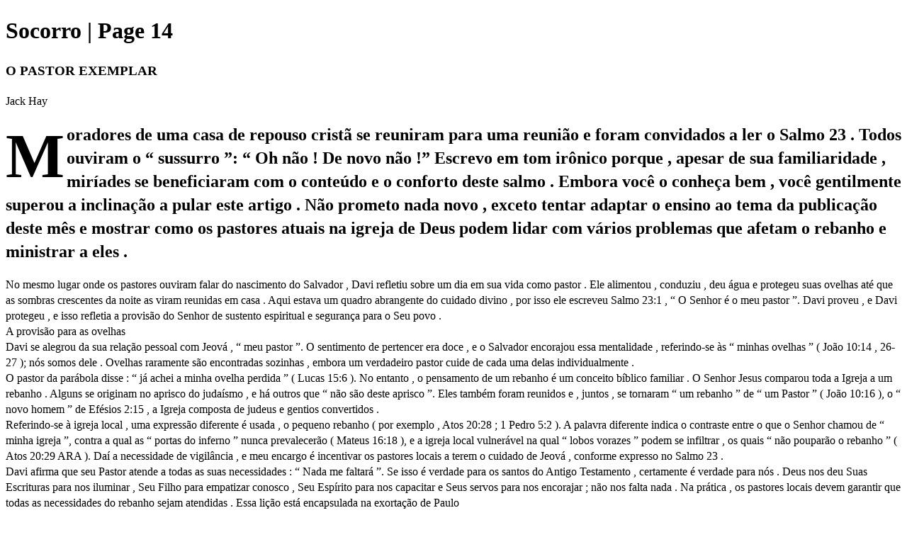

--- FILE ---
content_type: text/html; charset=UTF-8
request_url: https://rev.verdadedivina.com/socorro/0868741001625344085/p14
body_size: 3843
content:
<!DOCTYPE html>
<html itemscope itemtype="http://schema.org/Article" prefix="og: http://ogp.me/ns#" lang="en"
      class=""
      data-fb-app-id="185909391439821"
>
<head>
    <base href="https://app.joomag.com/Frontend/flash/"/>
    <title>Socorro | Page 14</title>

    <link rel="apple-touch-icon" sizes="60x60" href="/assets/img/app/Icon-60.png">
    <link rel="apple-touch-icon" sizes="76x76" href="/assets/img/app/Icon-76.png">
    <link rel="apple-touch-icon" sizes="120x120" href="/assets/img/app/Icon-60@2x.png">
    <link rel="apple-touch-icon" sizes="152x152" href="/assets/img/app/Icon-76@2x.png">

    <meta http-equiv="Content-Type" content="text/html; charset=utf-8"/>
    <meta name="viewport"
          content="width=device-width, initial-scale=1.0, minimum-scale=1.0, maximum-scale=1.0, user-scalable=no">
    <meta name="description"
          content="Verdade Divina - N&uacute;mero 9
O objetivo desta revista &eacute; edificar, exortar e incentivar crist&atilde;os para que sejam mais semelhantes ao Senhor Jesus Cristo. &ldquo;N&atilde;o cessamos de orar por v&oacute;s e de pedir que sejais cheios do conhecimento da sua vontade, em toda a sabedoria e intelig&ecirc;ncia espiritual; para que possais andar dignamente diante do Senhor, agradando-lhe em tudo...&rdquo; Colossenses 1:9-10"
          itemprop="description"/>
    <meta name="thumbnail" content="https://app.joomag.com/Frontend/WebService/getThumbnailSocial.png?mID=2509504&1767965150&spread=13"/>
    <meta name="csrf-token" content="TiYhPOtg4KKqheKV3WMnIF6DmdUZM1Mi4VPW_bKFDF_QfeEa_zgNVpDKvUUFtsVmlJvGjlrbERjKMOsyWf5XpQ">

    
    <meta itemprop="keywords" content="" name="keywords"/>
    <meta itemprop="articleSection" content=""/>
    <meta itemprop="sourceOrganization" content="Joomag" name="source"/>
    <meta itemprop="datePublished" content="2021-07-03" name="pubdate"/>
    <meta itemprop="thumbnailUrl" content="https://app.joomag.com/Frontend/WebService/getThumbnailSocial.png?mID=2509504&1767965150&spread=13"/>
    <meta itemprop="headline" content="Socorro | Page 14"/>
    <meta itemprop="url" content="https://rev.verdadedivina.com/socorro/0868741001625344085/p14"/>

    <meta property="fb:app_id" content="185909391439821"/>
    <meta property="og:url" content="https://rev.verdadedivina.com/socorro/0868741001625344085/p14"/>
    <meta property="og:title" content="Socorro | Page 14"/>
    <meta property="og:description" content="Verdade Divina - N&uacute;mero 9
O objetivo desta revista &eacute; edificar, exortar e incentivar crist&atilde;os para que sejam mais semelhantes ao Senhor Jesus Cristo. &ldquo;N&atilde;o cessamos de orar por v&oacute;s e de pedir que sejais cheios do conhecimento da sua vontade, em toda a sabedoria e intelig&ecirc;ncia espiritual; para que possais andar dignamente diante do Senhor, agradando-lhe em tudo...&rdquo; Colossenses 1:9-10"/>
    <meta property="og:site_name" content="Joomag"/>
    <meta property="og:image" content="https://app.joomag.com/Frontend/WebService/getThumbnailSocial.png?mID=2509504&1767965150&spread=13&width=1200&height=627&hq"/>
    <meta property="og:type" content="article">
    <meta name="twitter:card" content="summary_large_image">
    <meta name="twitter:site" content="@joomag">
    <meta name="twitter:title" content="Socorro | Page 14">
    <meta name="twitter:description" content="Verdade Divina - N&uacute;mero 9
O objetivo desta revista &eacute; edificar, exortar e incentivar crist&atilde;os para que sejam mais semelhantes ao Senhor Jesus Cristo. &ldquo;N&atilde;o cessamos de orar por v&oacute;s e de pedir que sejais cheios do conhecimento da sua vontade, em toda a sabedoria e intelig&ecirc;ncia espiritual; para que possais andar dignamente diante do Senhor, agradando-lhe em tudo...&rdquo; Colossenses 1:9-10">
    <meta name="twitter:image" content="https://app.joomag.com/Frontend/WebService/getThumbnailSocial.png?mID=2509504&1767965150&spread=13&width=500">

    <link rel="image_src" href="https://app.joomag.com/Frontend/WebService/getThumbnailSocial.png?mID=2509504&1767965150&spread=13"/>

    <link rel="icon" href="https://app.joomag.com/assets/ico/favicon.ico" type="image/x-icon"/>
    <link rel="shortcut icon" href="https://app.joomag.com/assets/ico/favicon.ico" type="image/x-icon"/>

    <link rel="canonical" href="https://rev.verdadedivina.com/socorro/0868741001625344085/p14" /><link rel="start" href="https://rev.verdadedivina.com/socorro/0868741001625344085" /><link rel="prev" href="https://rev.verdadedivina.com/socorro/0868741001625344085/p13" />
                        <link rel="next" href="https://rev.verdadedivina.com/socorro/0868741001625344085/p15" />    <style>
        body {
            font-size: 17px;
            line-height: 1.4;
        }
        nav a {
            padding: 0 10px;
            line-height: 50px;
        }
    </style>
</head>
<body id="joomag-viewer" style="font-size:16px;">
<h1 style="word-break: break-word;">Socorro | Page 14</h1>
<section style="word-break: break-word;">
    <!DOCTYPE html><html>
<head>
<meta http-equiv="Content-Type" content="text/html; charset=UTF-8">
<style type="text/css">
                    .dropcap { float:left; font-size:88px; line-height:88px;
                    padding-top:3px; padding-right:3px; }
                    
                    .shadowed { text-shadow: 2px 2px 3px #000; }
                    h2.toc { text-indent: 20px; }
                    h3.toc { text-indent: 40px; }
                    h4.toc { text-indent: 60px; }
                    h5.toc { text-indent: 80px; }
                    table, td, th { border: 1px solid gray }
                </style>
</head>
<body>
<h3 id="idm42"> O PASTOR EXEMPLAR</h3>
<div> Jack Hay</div>
<h1 id="idm83"> <span class="dropcap">M</span>oradores de uma casa de repouso cristã se reuniram para uma reunião e foram convidados a ler o Salmo 23 . Todos ouviram o “ sussurro ”: “ Oh não ! De novo não !” Escrevo em tom irônico porque , apesar de sua familiaridade , miríades se beneficiaram com o conteúdo e o conforto deste salmo . Embora você o conheça bem , você gentilmente superou a inclinação a pular este artigo . Não prometo nada novo , exceto tentar adaptar o ensino ao tema da publicação deste mês e mostrar como os pastores atuais na igreja de Deus podem lidar com vários problemas que afetam o rebanho e ministrar a eles .</h1>
<div> No mesmo lugar onde os pastores ouviram falar do nascimento do Salvador , Davi refletiu sobre um dia em sua vida como pastor . Ele alimentou , conduziu , deu água e protegeu suas ovelhas até que as sombras crescentes da noite as viram reunidas em casa . Aqui estava um quadro abrangente do cuidado divino , por isso ele escreveu Salmo 23:1 , “ O Senhor é o meu pastor ”. Davi proveu , e Davi protegeu , e isso refletia a provisão do Senhor de sustento espiritual e segurança para o Seu povo .</div>
<div> A provisão para as ovelhas</div>
<div> Davi se alegrou da sua relação pessoal com Jeová , “ meu pastor ”. O sentimento de pertencer era doce , e o Salvador encorajou essa mentalidade , referindo-se às “ minhas ovelhas ” ( João 10:14 , 26-27 ); nós somos dele . Ovelhas raramente são encontradas sozinhas , embora um verdadeiro pastor cuide de cada uma delas individualmente .</div>
<div> O pastor da parábola disse : “ já achei a minha ovelha perdida ” ( Lucas 15:6 ). No entanto , o pensamento de um rebanho é um conceito bíblico familiar . O Senhor Jesus comparou toda a Igreja a um rebanho . Alguns se originam no aprisco do judaísmo , e há outros que “ não são deste aprisco ”. Eles também foram reunidos e , juntos , se tornaram “ um rebanho ” de “ um Pastor ” ( João 10:16 ), o “ novo homem ” de Efésios 2:15 , a Igreja composta de judeus e gentios convertidos .</div>
<div> Referindo-se à igreja local , uma expressão diferente é usada , o pequeno rebanho ( por exemplo , Atos 20:28 ; 1 Pedro 5:2 ). A palavra diferente indica o contraste entre o que o Senhor chamou de “ minha igreja ”, contra a qual as “ portas do inferno ” nunca prevalecerão ( Mateus 16:18 ), e a igreja local vulnerável na qual “ lobos vorazes ” podem se infiltrar , os quais “ não pouparão o rebanho ” ( Atos 20:29 ARA ). Daí a necessidade de vigilância , e meu encargo é incentivar os pastores locais a terem o cuidado de Jeová , conforme expresso no Salmo 23 .</div>
<div> Davi afirma que seu Pastor atende a todas as suas necessidades : “ Nada me faltará ”. Se isso é verdade para os santos do Antigo Testamento , certamente é verdade para nós . Deus nos deu Suas Escrituras para nos iluminar , Seu Filho para empatizar conosco , Seu Espírito para nos capacitar e Seus servos para nos encorajar ; não nos falta nada . Na prática , os pastores locais devem garantir que todas as necessidades do rebanho sejam atendidas . Essa lição está encapsulada na exortação de Paulo</div>
<div> 14</div>
</body>
</html>
</section>
<nav style="padding: 30px 0;">
    <br/><br/>
            <a href="https://rev.verdadedivina.com/socorro/0868741001625344085/p13">Socorro | Page 13</a>
                <a href="https://rev.verdadedivina.com/socorro/0868741001625344085/p15">Socorro | Page 15</a>
        <br/><br/>
</nav>
<footer>
        <a rel="sponsored" href="https://www.joomag.com/?ref=pb&utm_source=powered_by&utm_medium=non-paid&utm_campaign=jm_leads&utm_content=2509504" 
                            title="Joomag Digital Publishing Platform">
                            Joomag
                        </a> is a leading digital publishing and content experience platform that helps businesses
    create, distribute, and analyze high-design editorial content, including digital magazines, online catalogs,
    digital brochures, sales proposals, and marketing reports. Powered by AI and content automation,
    <a rel="sponsored" href="https://www.joomag.com/?ref=pb&utm_source=powered_by&utm_medium=non-paid&utm_campaign=jm_leads&utm_content=2509504" 
                            title="Joomag Digital Publishing Platform">
                            Joomag
                        </a> enables marketers, publishers, and non-creatives to produce professional, interactive
    content at scale.
    The platform delivers an exceptional, mobile-optimized reading experience and improves content performance with
    individual level analytics, audience insights, and segmentation tools. By uncovering reader interests and
    enabling re-engagement through targeted campaigns and personalized content recommendations,
    <a rel="sponsored" href="https://www.joomag.com/?ref=pb&utm_source=powered_by&utm_medium=non-paid&utm_campaign=jm_leads&utm_content=2509504" 
                            title="Joomag Digital Publishing Platform">
                            Joomag
                        </a> helps businesses increase reader engagement and drive higher conversion rates.
    <br/>
</footer>
</body>
</html>
